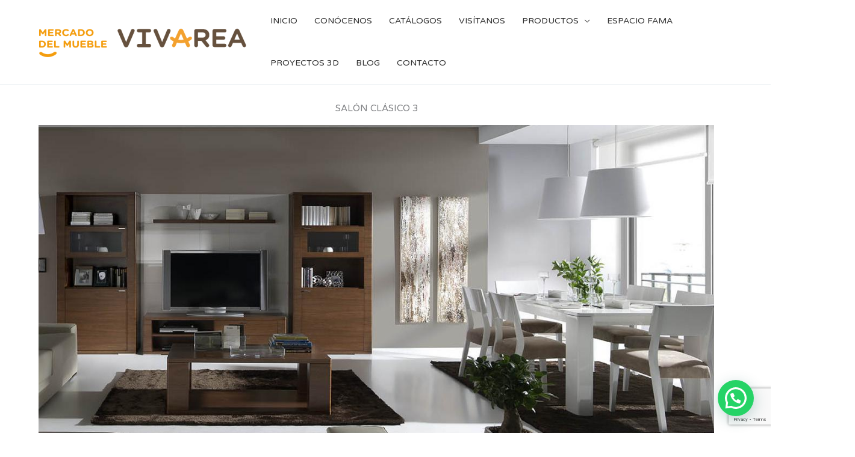

--- FILE ---
content_type: text/html; charset=utf-8
request_url: https://www.google.com/recaptcha/api2/anchor?ar=1&k=6Lf_BJ8pAAAAAH7FZBj6W4Wfrt9JfaQxhittlLfE&co=aHR0cHM6Ly93d3cubWVyY2Fkb2RlbG11ZWJsZS5lczo0NDM.&hl=en&v=N67nZn4AqZkNcbeMu4prBgzg&size=invisible&anchor-ms=20000&execute-ms=30000&cb=z50rwnf7wzja
body_size: 48756
content:
<!DOCTYPE HTML><html dir="ltr" lang="en"><head><meta http-equiv="Content-Type" content="text/html; charset=UTF-8">
<meta http-equiv="X-UA-Compatible" content="IE=edge">
<title>reCAPTCHA</title>
<style type="text/css">
/* cyrillic-ext */
@font-face {
  font-family: 'Roboto';
  font-style: normal;
  font-weight: 400;
  font-stretch: 100%;
  src: url(//fonts.gstatic.com/s/roboto/v48/KFO7CnqEu92Fr1ME7kSn66aGLdTylUAMa3GUBHMdazTgWw.woff2) format('woff2');
  unicode-range: U+0460-052F, U+1C80-1C8A, U+20B4, U+2DE0-2DFF, U+A640-A69F, U+FE2E-FE2F;
}
/* cyrillic */
@font-face {
  font-family: 'Roboto';
  font-style: normal;
  font-weight: 400;
  font-stretch: 100%;
  src: url(//fonts.gstatic.com/s/roboto/v48/KFO7CnqEu92Fr1ME7kSn66aGLdTylUAMa3iUBHMdazTgWw.woff2) format('woff2');
  unicode-range: U+0301, U+0400-045F, U+0490-0491, U+04B0-04B1, U+2116;
}
/* greek-ext */
@font-face {
  font-family: 'Roboto';
  font-style: normal;
  font-weight: 400;
  font-stretch: 100%;
  src: url(//fonts.gstatic.com/s/roboto/v48/KFO7CnqEu92Fr1ME7kSn66aGLdTylUAMa3CUBHMdazTgWw.woff2) format('woff2');
  unicode-range: U+1F00-1FFF;
}
/* greek */
@font-face {
  font-family: 'Roboto';
  font-style: normal;
  font-weight: 400;
  font-stretch: 100%;
  src: url(//fonts.gstatic.com/s/roboto/v48/KFO7CnqEu92Fr1ME7kSn66aGLdTylUAMa3-UBHMdazTgWw.woff2) format('woff2');
  unicode-range: U+0370-0377, U+037A-037F, U+0384-038A, U+038C, U+038E-03A1, U+03A3-03FF;
}
/* math */
@font-face {
  font-family: 'Roboto';
  font-style: normal;
  font-weight: 400;
  font-stretch: 100%;
  src: url(//fonts.gstatic.com/s/roboto/v48/KFO7CnqEu92Fr1ME7kSn66aGLdTylUAMawCUBHMdazTgWw.woff2) format('woff2');
  unicode-range: U+0302-0303, U+0305, U+0307-0308, U+0310, U+0312, U+0315, U+031A, U+0326-0327, U+032C, U+032F-0330, U+0332-0333, U+0338, U+033A, U+0346, U+034D, U+0391-03A1, U+03A3-03A9, U+03B1-03C9, U+03D1, U+03D5-03D6, U+03F0-03F1, U+03F4-03F5, U+2016-2017, U+2034-2038, U+203C, U+2040, U+2043, U+2047, U+2050, U+2057, U+205F, U+2070-2071, U+2074-208E, U+2090-209C, U+20D0-20DC, U+20E1, U+20E5-20EF, U+2100-2112, U+2114-2115, U+2117-2121, U+2123-214F, U+2190, U+2192, U+2194-21AE, U+21B0-21E5, U+21F1-21F2, U+21F4-2211, U+2213-2214, U+2216-22FF, U+2308-230B, U+2310, U+2319, U+231C-2321, U+2336-237A, U+237C, U+2395, U+239B-23B7, U+23D0, U+23DC-23E1, U+2474-2475, U+25AF, U+25B3, U+25B7, U+25BD, U+25C1, U+25CA, U+25CC, U+25FB, U+266D-266F, U+27C0-27FF, U+2900-2AFF, U+2B0E-2B11, U+2B30-2B4C, U+2BFE, U+3030, U+FF5B, U+FF5D, U+1D400-1D7FF, U+1EE00-1EEFF;
}
/* symbols */
@font-face {
  font-family: 'Roboto';
  font-style: normal;
  font-weight: 400;
  font-stretch: 100%;
  src: url(//fonts.gstatic.com/s/roboto/v48/KFO7CnqEu92Fr1ME7kSn66aGLdTylUAMaxKUBHMdazTgWw.woff2) format('woff2');
  unicode-range: U+0001-000C, U+000E-001F, U+007F-009F, U+20DD-20E0, U+20E2-20E4, U+2150-218F, U+2190, U+2192, U+2194-2199, U+21AF, U+21E6-21F0, U+21F3, U+2218-2219, U+2299, U+22C4-22C6, U+2300-243F, U+2440-244A, U+2460-24FF, U+25A0-27BF, U+2800-28FF, U+2921-2922, U+2981, U+29BF, U+29EB, U+2B00-2BFF, U+4DC0-4DFF, U+FFF9-FFFB, U+10140-1018E, U+10190-1019C, U+101A0, U+101D0-101FD, U+102E0-102FB, U+10E60-10E7E, U+1D2C0-1D2D3, U+1D2E0-1D37F, U+1F000-1F0FF, U+1F100-1F1AD, U+1F1E6-1F1FF, U+1F30D-1F30F, U+1F315, U+1F31C, U+1F31E, U+1F320-1F32C, U+1F336, U+1F378, U+1F37D, U+1F382, U+1F393-1F39F, U+1F3A7-1F3A8, U+1F3AC-1F3AF, U+1F3C2, U+1F3C4-1F3C6, U+1F3CA-1F3CE, U+1F3D4-1F3E0, U+1F3ED, U+1F3F1-1F3F3, U+1F3F5-1F3F7, U+1F408, U+1F415, U+1F41F, U+1F426, U+1F43F, U+1F441-1F442, U+1F444, U+1F446-1F449, U+1F44C-1F44E, U+1F453, U+1F46A, U+1F47D, U+1F4A3, U+1F4B0, U+1F4B3, U+1F4B9, U+1F4BB, U+1F4BF, U+1F4C8-1F4CB, U+1F4D6, U+1F4DA, U+1F4DF, U+1F4E3-1F4E6, U+1F4EA-1F4ED, U+1F4F7, U+1F4F9-1F4FB, U+1F4FD-1F4FE, U+1F503, U+1F507-1F50B, U+1F50D, U+1F512-1F513, U+1F53E-1F54A, U+1F54F-1F5FA, U+1F610, U+1F650-1F67F, U+1F687, U+1F68D, U+1F691, U+1F694, U+1F698, U+1F6AD, U+1F6B2, U+1F6B9-1F6BA, U+1F6BC, U+1F6C6-1F6CF, U+1F6D3-1F6D7, U+1F6E0-1F6EA, U+1F6F0-1F6F3, U+1F6F7-1F6FC, U+1F700-1F7FF, U+1F800-1F80B, U+1F810-1F847, U+1F850-1F859, U+1F860-1F887, U+1F890-1F8AD, U+1F8B0-1F8BB, U+1F8C0-1F8C1, U+1F900-1F90B, U+1F93B, U+1F946, U+1F984, U+1F996, U+1F9E9, U+1FA00-1FA6F, U+1FA70-1FA7C, U+1FA80-1FA89, U+1FA8F-1FAC6, U+1FACE-1FADC, U+1FADF-1FAE9, U+1FAF0-1FAF8, U+1FB00-1FBFF;
}
/* vietnamese */
@font-face {
  font-family: 'Roboto';
  font-style: normal;
  font-weight: 400;
  font-stretch: 100%;
  src: url(//fonts.gstatic.com/s/roboto/v48/KFO7CnqEu92Fr1ME7kSn66aGLdTylUAMa3OUBHMdazTgWw.woff2) format('woff2');
  unicode-range: U+0102-0103, U+0110-0111, U+0128-0129, U+0168-0169, U+01A0-01A1, U+01AF-01B0, U+0300-0301, U+0303-0304, U+0308-0309, U+0323, U+0329, U+1EA0-1EF9, U+20AB;
}
/* latin-ext */
@font-face {
  font-family: 'Roboto';
  font-style: normal;
  font-weight: 400;
  font-stretch: 100%;
  src: url(//fonts.gstatic.com/s/roboto/v48/KFO7CnqEu92Fr1ME7kSn66aGLdTylUAMa3KUBHMdazTgWw.woff2) format('woff2');
  unicode-range: U+0100-02BA, U+02BD-02C5, U+02C7-02CC, U+02CE-02D7, U+02DD-02FF, U+0304, U+0308, U+0329, U+1D00-1DBF, U+1E00-1E9F, U+1EF2-1EFF, U+2020, U+20A0-20AB, U+20AD-20C0, U+2113, U+2C60-2C7F, U+A720-A7FF;
}
/* latin */
@font-face {
  font-family: 'Roboto';
  font-style: normal;
  font-weight: 400;
  font-stretch: 100%;
  src: url(//fonts.gstatic.com/s/roboto/v48/KFO7CnqEu92Fr1ME7kSn66aGLdTylUAMa3yUBHMdazQ.woff2) format('woff2');
  unicode-range: U+0000-00FF, U+0131, U+0152-0153, U+02BB-02BC, U+02C6, U+02DA, U+02DC, U+0304, U+0308, U+0329, U+2000-206F, U+20AC, U+2122, U+2191, U+2193, U+2212, U+2215, U+FEFF, U+FFFD;
}
/* cyrillic-ext */
@font-face {
  font-family: 'Roboto';
  font-style: normal;
  font-weight: 500;
  font-stretch: 100%;
  src: url(//fonts.gstatic.com/s/roboto/v48/KFO7CnqEu92Fr1ME7kSn66aGLdTylUAMa3GUBHMdazTgWw.woff2) format('woff2');
  unicode-range: U+0460-052F, U+1C80-1C8A, U+20B4, U+2DE0-2DFF, U+A640-A69F, U+FE2E-FE2F;
}
/* cyrillic */
@font-face {
  font-family: 'Roboto';
  font-style: normal;
  font-weight: 500;
  font-stretch: 100%;
  src: url(//fonts.gstatic.com/s/roboto/v48/KFO7CnqEu92Fr1ME7kSn66aGLdTylUAMa3iUBHMdazTgWw.woff2) format('woff2');
  unicode-range: U+0301, U+0400-045F, U+0490-0491, U+04B0-04B1, U+2116;
}
/* greek-ext */
@font-face {
  font-family: 'Roboto';
  font-style: normal;
  font-weight: 500;
  font-stretch: 100%;
  src: url(//fonts.gstatic.com/s/roboto/v48/KFO7CnqEu92Fr1ME7kSn66aGLdTylUAMa3CUBHMdazTgWw.woff2) format('woff2');
  unicode-range: U+1F00-1FFF;
}
/* greek */
@font-face {
  font-family: 'Roboto';
  font-style: normal;
  font-weight: 500;
  font-stretch: 100%;
  src: url(//fonts.gstatic.com/s/roboto/v48/KFO7CnqEu92Fr1ME7kSn66aGLdTylUAMa3-UBHMdazTgWw.woff2) format('woff2');
  unicode-range: U+0370-0377, U+037A-037F, U+0384-038A, U+038C, U+038E-03A1, U+03A3-03FF;
}
/* math */
@font-face {
  font-family: 'Roboto';
  font-style: normal;
  font-weight: 500;
  font-stretch: 100%;
  src: url(//fonts.gstatic.com/s/roboto/v48/KFO7CnqEu92Fr1ME7kSn66aGLdTylUAMawCUBHMdazTgWw.woff2) format('woff2');
  unicode-range: U+0302-0303, U+0305, U+0307-0308, U+0310, U+0312, U+0315, U+031A, U+0326-0327, U+032C, U+032F-0330, U+0332-0333, U+0338, U+033A, U+0346, U+034D, U+0391-03A1, U+03A3-03A9, U+03B1-03C9, U+03D1, U+03D5-03D6, U+03F0-03F1, U+03F4-03F5, U+2016-2017, U+2034-2038, U+203C, U+2040, U+2043, U+2047, U+2050, U+2057, U+205F, U+2070-2071, U+2074-208E, U+2090-209C, U+20D0-20DC, U+20E1, U+20E5-20EF, U+2100-2112, U+2114-2115, U+2117-2121, U+2123-214F, U+2190, U+2192, U+2194-21AE, U+21B0-21E5, U+21F1-21F2, U+21F4-2211, U+2213-2214, U+2216-22FF, U+2308-230B, U+2310, U+2319, U+231C-2321, U+2336-237A, U+237C, U+2395, U+239B-23B7, U+23D0, U+23DC-23E1, U+2474-2475, U+25AF, U+25B3, U+25B7, U+25BD, U+25C1, U+25CA, U+25CC, U+25FB, U+266D-266F, U+27C0-27FF, U+2900-2AFF, U+2B0E-2B11, U+2B30-2B4C, U+2BFE, U+3030, U+FF5B, U+FF5D, U+1D400-1D7FF, U+1EE00-1EEFF;
}
/* symbols */
@font-face {
  font-family: 'Roboto';
  font-style: normal;
  font-weight: 500;
  font-stretch: 100%;
  src: url(//fonts.gstatic.com/s/roboto/v48/KFO7CnqEu92Fr1ME7kSn66aGLdTylUAMaxKUBHMdazTgWw.woff2) format('woff2');
  unicode-range: U+0001-000C, U+000E-001F, U+007F-009F, U+20DD-20E0, U+20E2-20E4, U+2150-218F, U+2190, U+2192, U+2194-2199, U+21AF, U+21E6-21F0, U+21F3, U+2218-2219, U+2299, U+22C4-22C6, U+2300-243F, U+2440-244A, U+2460-24FF, U+25A0-27BF, U+2800-28FF, U+2921-2922, U+2981, U+29BF, U+29EB, U+2B00-2BFF, U+4DC0-4DFF, U+FFF9-FFFB, U+10140-1018E, U+10190-1019C, U+101A0, U+101D0-101FD, U+102E0-102FB, U+10E60-10E7E, U+1D2C0-1D2D3, U+1D2E0-1D37F, U+1F000-1F0FF, U+1F100-1F1AD, U+1F1E6-1F1FF, U+1F30D-1F30F, U+1F315, U+1F31C, U+1F31E, U+1F320-1F32C, U+1F336, U+1F378, U+1F37D, U+1F382, U+1F393-1F39F, U+1F3A7-1F3A8, U+1F3AC-1F3AF, U+1F3C2, U+1F3C4-1F3C6, U+1F3CA-1F3CE, U+1F3D4-1F3E0, U+1F3ED, U+1F3F1-1F3F3, U+1F3F5-1F3F7, U+1F408, U+1F415, U+1F41F, U+1F426, U+1F43F, U+1F441-1F442, U+1F444, U+1F446-1F449, U+1F44C-1F44E, U+1F453, U+1F46A, U+1F47D, U+1F4A3, U+1F4B0, U+1F4B3, U+1F4B9, U+1F4BB, U+1F4BF, U+1F4C8-1F4CB, U+1F4D6, U+1F4DA, U+1F4DF, U+1F4E3-1F4E6, U+1F4EA-1F4ED, U+1F4F7, U+1F4F9-1F4FB, U+1F4FD-1F4FE, U+1F503, U+1F507-1F50B, U+1F50D, U+1F512-1F513, U+1F53E-1F54A, U+1F54F-1F5FA, U+1F610, U+1F650-1F67F, U+1F687, U+1F68D, U+1F691, U+1F694, U+1F698, U+1F6AD, U+1F6B2, U+1F6B9-1F6BA, U+1F6BC, U+1F6C6-1F6CF, U+1F6D3-1F6D7, U+1F6E0-1F6EA, U+1F6F0-1F6F3, U+1F6F7-1F6FC, U+1F700-1F7FF, U+1F800-1F80B, U+1F810-1F847, U+1F850-1F859, U+1F860-1F887, U+1F890-1F8AD, U+1F8B0-1F8BB, U+1F8C0-1F8C1, U+1F900-1F90B, U+1F93B, U+1F946, U+1F984, U+1F996, U+1F9E9, U+1FA00-1FA6F, U+1FA70-1FA7C, U+1FA80-1FA89, U+1FA8F-1FAC6, U+1FACE-1FADC, U+1FADF-1FAE9, U+1FAF0-1FAF8, U+1FB00-1FBFF;
}
/* vietnamese */
@font-face {
  font-family: 'Roboto';
  font-style: normal;
  font-weight: 500;
  font-stretch: 100%;
  src: url(//fonts.gstatic.com/s/roboto/v48/KFO7CnqEu92Fr1ME7kSn66aGLdTylUAMa3OUBHMdazTgWw.woff2) format('woff2');
  unicode-range: U+0102-0103, U+0110-0111, U+0128-0129, U+0168-0169, U+01A0-01A1, U+01AF-01B0, U+0300-0301, U+0303-0304, U+0308-0309, U+0323, U+0329, U+1EA0-1EF9, U+20AB;
}
/* latin-ext */
@font-face {
  font-family: 'Roboto';
  font-style: normal;
  font-weight: 500;
  font-stretch: 100%;
  src: url(//fonts.gstatic.com/s/roboto/v48/KFO7CnqEu92Fr1ME7kSn66aGLdTylUAMa3KUBHMdazTgWw.woff2) format('woff2');
  unicode-range: U+0100-02BA, U+02BD-02C5, U+02C7-02CC, U+02CE-02D7, U+02DD-02FF, U+0304, U+0308, U+0329, U+1D00-1DBF, U+1E00-1E9F, U+1EF2-1EFF, U+2020, U+20A0-20AB, U+20AD-20C0, U+2113, U+2C60-2C7F, U+A720-A7FF;
}
/* latin */
@font-face {
  font-family: 'Roboto';
  font-style: normal;
  font-weight: 500;
  font-stretch: 100%;
  src: url(//fonts.gstatic.com/s/roboto/v48/KFO7CnqEu92Fr1ME7kSn66aGLdTylUAMa3yUBHMdazQ.woff2) format('woff2');
  unicode-range: U+0000-00FF, U+0131, U+0152-0153, U+02BB-02BC, U+02C6, U+02DA, U+02DC, U+0304, U+0308, U+0329, U+2000-206F, U+20AC, U+2122, U+2191, U+2193, U+2212, U+2215, U+FEFF, U+FFFD;
}
/* cyrillic-ext */
@font-face {
  font-family: 'Roboto';
  font-style: normal;
  font-weight: 900;
  font-stretch: 100%;
  src: url(//fonts.gstatic.com/s/roboto/v48/KFO7CnqEu92Fr1ME7kSn66aGLdTylUAMa3GUBHMdazTgWw.woff2) format('woff2');
  unicode-range: U+0460-052F, U+1C80-1C8A, U+20B4, U+2DE0-2DFF, U+A640-A69F, U+FE2E-FE2F;
}
/* cyrillic */
@font-face {
  font-family: 'Roboto';
  font-style: normal;
  font-weight: 900;
  font-stretch: 100%;
  src: url(//fonts.gstatic.com/s/roboto/v48/KFO7CnqEu92Fr1ME7kSn66aGLdTylUAMa3iUBHMdazTgWw.woff2) format('woff2');
  unicode-range: U+0301, U+0400-045F, U+0490-0491, U+04B0-04B1, U+2116;
}
/* greek-ext */
@font-face {
  font-family: 'Roboto';
  font-style: normal;
  font-weight: 900;
  font-stretch: 100%;
  src: url(//fonts.gstatic.com/s/roboto/v48/KFO7CnqEu92Fr1ME7kSn66aGLdTylUAMa3CUBHMdazTgWw.woff2) format('woff2');
  unicode-range: U+1F00-1FFF;
}
/* greek */
@font-face {
  font-family: 'Roboto';
  font-style: normal;
  font-weight: 900;
  font-stretch: 100%;
  src: url(//fonts.gstatic.com/s/roboto/v48/KFO7CnqEu92Fr1ME7kSn66aGLdTylUAMa3-UBHMdazTgWw.woff2) format('woff2');
  unicode-range: U+0370-0377, U+037A-037F, U+0384-038A, U+038C, U+038E-03A1, U+03A3-03FF;
}
/* math */
@font-face {
  font-family: 'Roboto';
  font-style: normal;
  font-weight: 900;
  font-stretch: 100%;
  src: url(//fonts.gstatic.com/s/roboto/v48/KFO7CnqEu92Fr1ME7kSn66aGLdTylUAMawCUBHMdazTgWw.woff2) format('woff2');
  unicode-range: U+0302-0303, U+0305, U+0307-0308, U+0310, U+0312, U+0315, U+031A, U+0326-0327, U+032C, U+032F-0330, U+0332-0333, U+0338, U+033A, U+0346, U+034D, U+0391-03A1, U+03A3-03A9, U+03B1-03C9, U+03D1, U+03D5-03D6, U+03F0-03F1, U+03F4-03F5, U+2016-2017, U+2034-2038, U+203C, U+2040, U+2043, U+2047, U+2050, U+2057, U+205F, U+2070-2071, U+2074-208E, U+2090-209C, U+20D0-20DC, U+20E1, U+20E5-20EF, U+2100-2112, U+2114-2115, U+2117-2121, U+2123-214F, U+2190, U+2192, U+2194-21AE, U+21B0-21E5, U+21F1-21F2, U+21F4-2211, U+2213-2214, U+2216-22FF, U+2308-230B, U+2310, U+2319, U+231C-2321, U+2336-237A, U+237C, U+2395, U+239B-23B7, U+23D0, U+23DC-23E1, U+2474-2475, U+25AF, U+25B3, U+25B7, U+25BD, U+25C1, U+25CA, U+25CC, U+25FB, U+266D-266F, U+27C0-27FF, U+2900-2AFF, U+2B0E-2B11, U+2B30-2B4C, U+2BFE, U+3030, U+FF5B, U+FF5D, U+1D400-1D7FF, U+1EE00-1EEFF;
}
/* symbols */
@font-face {
  font-family: 'Roboto';
  font-style: normal;
  font-weight: 900;
  font-stretch: 100%;
  src: url(//fonts.gstatic.com/s/roboto/v48/KFO7CnqEu92Fr1ME7kSn66aGLdTylUAMaxKUBHMdazTgWw.woff2) format('woff2');
  unicode-range: U+0001-000C, U+000E-001F, U+007F-009F, U+20DD-20E0, U+20E2-20E4, U+2150-218F, U+2190, U+2192, U+2194-2199, U+21AF, U+21E6-21F0, U+21F3, U+2218-2219, U+2299, U+22C4-22C6, U+2300-243F, U+2440-244A, U+2460-24FF, U+25A0-27BF, U+2800-28FF, U+2921-2922, U+2981, U+29BF, U+29EB, U+2B00-2BFF, U+4DC0-4DFF, U+FFF9-FFFB, U+10140-1018E, U+10190-1019C, U+101A0, U+101D0-101FD, U+102E0-102FB, U+10E60-10E7E, U+1D2C0-1D2D3, U+1D2E0-1D37F, U+1F000-1F0FF, U+1F100-1F1AD, U+1F1E6-1F1FF, U+1F30D-1F30F, U+1F315, U+1F31C, U+1F31E, U+1F320-1F32C, U+1F336, U+1F378, U+1F37D, U+1F382, U+1F393-1F39F, U+1F3A7-1F3A8, U+1F3AC-1F3AF, U+1F3C2, U+1F3C4-1F3C6, U+1F3CA-1F3CE, U+1F3D4-1F3E0, U+1F3ED, U+1F3F1-1F3F3, U+1F3F5-1F3F7, U+1F408, U+1F415, U+1F41F, U+1F426, U+1F43F, U+1F441-1F442, U+1F444, U+1F446-1F449, U+1F44C-1F44E, U+1F453, U+1F46A, U+1F47D, U+1F4A3, U+1F4B0, U+1F4B3, U+1F4B9, U+1F4BB, U+1F4BF, U+1F4C8-1F4CB, U+1F4D6, U+1F4DA, U+1F4DF, U+1F4E3-1F4E6, U+1F4EA-1F4ED, U+1F4F7, U+1F4F9-1F4FB, U+1F4FD-1F4FE, U+1F503, U+1F507-1F50B, U+1F50D, U+1F512-1F513, U+1F53E-1F54A, U+1F54F-1F5FA, U+1F610, U+1F650-1F67F, U+1F687, U+1F68D, U+1F691, U+1F694, U+1F698, U+1F6AD, U+1F6B2, U+1F6B9-1F6BA, U+1F6BC, U+1F6C6-1F6CF, U+1F6D3-1F6D7, U+1F6E0-1F6EA, U+1F6F0-1F6F3, U+1F6F7-1F6FC, U+1F700-1F7FF, U+1F800-1F80B, U+1F810-1F847, U+1F850-1F859, U+1F860-1F887, U+1F890-1F8AD, U+1F8B0-1F8BB, U+1F8C0-1F8C1, U+1F900-1F90B, U+1F93B, U+1F946, U+1F984, U+1F996, U+1F9E9, U+1FA00-1FA6F, U+1FA70-1FA7C, U+1FA80-1FA89, U+1FA8F-1FAC6, U+1FACE-1FADC, U+1FADF-1FAE9, U+1FAF0-1FAF8, U+1FB00-1FBFF;
}
/* vietnamese */
@font-face {
  font-family: 'Roboto';
  font-style: normal;
  font-weight: 900;
  font-stretch: 100%;
  src: url(//fonts.gstatic.com/s/roboto/v48/KFO7CnqEu92Fr1ME7kSn66aGLdTylUAMa3OUBHMdazTgWw.woff2) format('woff2');
  unicode-range: U+0102-0103, U+0110-0111, U+0128-0129, U+0168-0169, U+01A0-01A1, U+01AF-01B0, U+0300-0301, U+0303-0304, U+0308-0309, U+0323, U+0329, U+1EA0-1EF9, U+20AB;
}
/* latin-ext */
@font-face {
  font-family: 'Roboto';
  font-style: normal;
  font-weight: 900;
  font-stretch: 100%;
  src: url(//fonts.gstatic.com/s/roboto/v48/KFO7CnqEu92Fr1ME7kSn66aGLdTylUAMa3KUBHMdazTgWw.woff2) format('woff2');
  unicode-range: U+0100-02BA, U+02BD-02C5, U+02C7-02CC, U+02CE-02D7, U+02DD-02FF, U+0304, U+0308, U+0329, U+1D00-1DBF, U+1E00-1E9F, U+1EF2-1EFF, U+2020, U+20A0-20AB, U+20AD-20C0, U+2113, U+2C60-2C7F, U+A720-A7FF;
}
/* latin */
@font-face {
  font-family: 'Roboto';
  font-style: normal;
  font-weight: 900;
  font-stretch: 100%;
  src: url(//fonts.gstatic.com/s/roboto/v48/KFO7CnqEu92Fr1ME7kSn66aGLdTylUAMa3yUBHMdazQ.woff2) format('woff2');
  unicode-range: U+0000-00FF, U+0131, U+0152-0153, U+02BB-02BC, U+02C6, U+02DA, U+02DC, U+0304, U+0308, U+0329, U+2000-206F, U+20AC, U+2122, U+2191, U+2193, U+2212, U+2215, U+FEFF, U+FFFD;
}

</style>
<link rel="stylesheet" type="text/css" href="https://www.gstatic.com/recaptcha/releases/N67nZn4AqZkNcbeMu4prBgzg/styles__ltr.css">
<script nonce="YwRUgPaL9uDUUMrSkBQfyw" type="text/javascript">window['__recaptcha_api'] = 'https://www.google.com/recaptcha/api2/';</script>
<script type="text/javascript" src="https://www.gstatic.com/recaptcha/releases/N67nZn4AqZkNcbeMu4prBgzg/recaptcha__en.js" nonce="YwRUgPaL9uDUUMrSkBQfyw">
      
    </script></head>
<body><div id="rc-anchor-alert" class="rc-anchor-alert"></div>
<input type="hidden" id="recaptcha-token" value="[base64]">
<script type="text/javascript" nonce="YwRUgPaL9uDUUMrSkBQfyw">
      recaptcha.anchor.Main.init("[\x22ainput\x22,[\x22bgdata\x22,\x22\x22,\[base64]/[base64]/[base64]/ZyhXLGgpOnEoW04sMjEsbF0sVywwKSxoKSxmYWxzZSxmYWxzZSl9Y2F0Y2goayl7RygzNTgsVyk/[base64]/[base64]/[base64]/[base64]/[base64]/[base64]/[base64]/bmV3IEJbT10oRFswXSk6dz09Mj9uZXcgQltPXShEWzBdLERbMV0pOnc9PTM/bmV3IEJbT10oRFswXSxEWzFdLERbMl0pOnc9PTQ/[base64]/[base64]/[base64]/[base64]/[base64]\\u003d\x22,\[base64]\x22,\x22w5jCjsKVwp7DqMOGwqTDvsKUwoUVw4RbY8KJw7HCkw0VVlQMw5EwSsKYwoDCgsK/w55vwrPCkMOOccOAwoDCh8OAR0XDlMKYwqs2w7oow4Zpam4YwotXI38jHMKhZVTDlEQvI34Vw5jDvcOBbcOrZ8OGw70Iw6tMw7LCt8KfwrPCqcKAEA7DrFrDkztSdyHCgsO5wrsxWC1aw63ChEdRwpXCp8KxIMOlwoILwoNMwpZOwptvwpvDgkfCh3nDkR/[base64]/CgjXCs8OCw73CqMOiwrELwoc+KwhRcFp0w4rDmU/DshbCkyrCscK3Ii5TXEpnwrw7wrVaXsKSw4ZwW1DCkcKxw7HClsKCYcOTQ8Kaw6HCrcKAwoXDgw3Cg8OPw57DqsKgG2YQwpDCtsO9wprDtjRow4zDjcKFw5DCviMQw606GMK3XxrCiMKnw5EeVcO7LXzDom90FHhpaMK5w5pcIyvDiXbCkwJEIF1pSyrDiMOmwrjCoX/CuTcyZSRVwrwsLEgtwqPCvsK1wrlIw5Jvw6rDmsKZwrs4w4sWworDkxvCiy7CnsKIwpXDpCHCnlzDnsOFwpMWwoFZwpFRJsOUwp3DpBUUVcKmw54AfcOGOMO1YsKYchF/OsKDFMONTHk6Rkpjw5xkw47DnGg3T8KPG0wuwqxuNlHCtQfDpsOKwpwywrDCgcKGwp/Ds3PDjFo1wpYTf8O9w451w6fDlMOMF8KVw7XCgSwaw78qHsKSw6EaTGAdw4zDnsKZDMOPw7AETirCs8O6ZsKQw5bCvMOrw75/[base64]/CmEl8CHZQclXCgyXDn8O6wr4rwqPCiMOQT8K3w6Y0w57DrXbClijDphNffVhnA8OUGU1+woHCmWlCacOiw7x6bGjDlkdjw6Aow6RRPSrDlTcHw53DiMOAw4FVDsOSw6kUXhbDowgABnBSwpzCnMKOUCI8w7fDjsKewrDCicOdO8Ktw4vDkcO2w6N/wr3CucKuw6w6wqzCnsODw5jChz9pw6HClifCmsKwDm3CmDnDry7CowRALsKdGknDihFYw4o2w7dLwr3DnlINwq51woPDv8Knw5luwpLDrcKSPhBWBsO4a8OeLsK4wq3CqWLCjzbCswo7wozCgU/DtWYVYsKlw5zDo8KUwrnDhcOfw6rCg8O/RsK5w7rDlVjDpB/DscOWZ8OpL8KgPyVTw5TDoUXDi8OSMMONYsKvDTd1fMORHsOFXiLDuz9wXcKYw7vDq8OCwq/[base64]/DssKHOMK3NMOuUkTCtWYkRls7FMOxwq0wwrbDghUXQnpvEsORwoIaW0FuFzNEw7FpwpRpAkBfSMKGw61Iwr8cHnpEJF5eIDjDo8ORO102w6zDs8KVK8OdA1bCnRnDswcSTyDDvcKBXsK2ccOQwrvCjEvDrRg4w7/DhiXCm8OkwrVnUcKDw4kRwr8/w67Cs8Otw7XDl8OYMsOkMglSEsKOJWNfZsK/w57DogvClMKRwpHCrcOPLhDCrwgocsOKHQXCscOPEMOFZH3CksOVd8OzL8K/wpfDoy0Sw5oYwrvDmsOUwoNbXijDpMO3w4oQHT5mw7lAN8OWECHDncOFYH5Pw43ChFI6CcOvUUHDqMO7w6fCvSrCtmfCjsOzw5LCsWIxZ8KOBVjCqGLDtsK6w7VdwpPDnsO0wp0lNEHDrggUwoQAPMOARlxZaMKdwrx6TcOVwr/DlMOzHXXClMKaw6zCmjXDmsKcw7rDucK4wq8lwpxEZn5Kw7LClANtYsKew4jCs8KJa8ONw7jDpMKwwoFgXnJONMKdFsKzwq89e8OtEMOHLMO2w6fDiXDCrVrDnMK4wonCs8K7wqVRQsO4wqLDgnE6Lg/DnTgGw7MfwpsGwq3CqGjCncOyw6/DhUl0worCqcOTIwnCqMOhw7lywo/CgDlcw5Rvwr8hw7pDw4DDqMOOfMOQwr0qwpNRM8KkIcOzchPCq1PDrMOJI8KIXsK/wrVTw5tSOcOOw5Ecwr55w7keBMKUw5HCucOnWU1cw4IQwrnDm8OzPcObw6TCgMKhwplawo/DtsK4w7DDgcOZCwQ4wohrw7oiFR5kw4x7P8ONEMOgwqhcwqtowp3CsMK+wqEBDMK+wrjCvsKZHX7DqsK/aAFPw5JjKlzCj8OWNMO/w6jDmcKjw7jDtAADw4XCm8KBwpMXw6rCjzTChMKCwrrChcKdwrU6RjnCokBLc8OIcsKbWsKsZ8OYbsO7w6JAJk/DlsKGcsOgcABFLcOMw4I7w6PCjcKwwph6w7nDoMOrwqDDhkEvVR5OFxdhPG3DkcOXw7/DrsOrSDQHUzfCrsOFL0RTwr1MAFsbw7EJCGp1FsKsw4nClycOWMOpOcObXMK0w7JLw6PDvzNEw5/DpMOaScKLF8KVOcOmwo4qbSTCu0XDncKgfMO3BQLDh2UzNj9Vw48pwrvCicO9w41Fd8OowrNVw5PCkiRxwqnDg3fDscO9Cl5gw7xUUmUSw4PDkG7Dl8KmesKJXjcBQsO9woXCmCzCncKMfMKLworDpw/[base64]/DjsONZsKRw73Dn8OKTMKgDcKlZsOYNzXDqzvDmztHw57CiDEcLEfCocKMBsKyw5F5wp5PdMOHwoPDm8KnNgvDuHQmw7PDgh/DpHcWwq1Uw7bCnWowTitlw6zDiVYXw4DCgMKqw4MKwoAVw5PCrsOsbioaLQjDmXlBWcOFecOFbFPCi8OkTEh+w7jDnsOSw7zCg3jDlcOYfl8cw5BawpzCrGjCqMO9w5rChcKEwrnDo8KFwqptd8KxCXlgwroUUH50w480wq/[base64]/BzLCklo6GcKnGMKUPsOpw6DChsKCHWxFw4bCkcOJw4shYRR7cETCpxZbw7bCpsK7fWPDk3BCGQzCp3fDgcKEOQ1hOXPDoEFuw5FawoXCisOzwq7DuWPCvMKLDsO5w7HCjho8w63Cs3TDvlYFU0/[base64]/[base64]/Ck3zCgBpgwpPDnkzCi8OdwoXChjZYF8KaVsKsw6h6SsK8w6YTX8KXwo3ClAd5Yg0hAgvDlzN8wqwwdFJBSiRnw4gjwo/CtBk0ecKdcRjDrgvCqnPDkcKrfsK5w65/WiU9wrgzeU8jDMOeBWgnwrDCsC9FwpRGR8ONHwIqA8Ovw7jDlcOcwrzDpsOTdMOwwqsHTcK3w7rDlMOIwp7Ds2kOUxrDgUsHwrHClkXDgzMxw5wMMMOnwqPDtsOgw47CrcO0MmfDjAwMw6DDlcODLMO3w7k/w5/DrW7DgSnDrE3CrGAYVsOOTFjDnjVswonDs3Yvw61SwoFpbE7DksO2UcK4dcKdC8O1TMKPRMOkchZrN8KGUMOOT3xNw7bCjFfCiXnCnQ7Ci0zDrEJmw6MxEcOST0wawpHDuC5YC1/CtG8xwqrDkkbDjcK2w4LDv0YNw4DCuiIKwqXCi8K+wprDpsKEH0fCusKIGhILwp0qwoVNwobDhRrCkCrDhn5qWsKDw48DX8KmwoQKWXTDqMOCKARSJsKow7TDuB/CliIWFl9aw5XCnsO6SsOsw65qwoV7wrIlw7k/[base64]/wphAXhFpBGHDpcODHU/[base64]/[base64]/Dm8OocMKdwqxAbBbCmcOmS8KOZ8O0XsOZworCtQzCusK7w4fCrVVkHQkmw7tLbVLCtsK4CSpAM0Rrw5tzw5vCl8ONDDLCrsO6CFfDt8OYw5bCpXrCqcK0NcKoccKtwrBQwosuw5fCqiXCuCrCpMKJw7xtWERfBsKgworDsEPDu8KHIi/CplBtwoDCkMOLw5UVw7/CiMKQwoTDrzLCi1FhSTzClxsfUsKCWsOBwqAebcKtFcO0RgR4w7jCkMO2PRrCtcK+w6MSb3/[base64]/CkMKHwovDuRYSHlzCqsKUW8KGwq5vwozDr8OwAW/CjT3CohHCjcOvw6DDp180DcOkH8KzGMK9wp4JwoTCqxzCvsOtw4U6WMKkY8K6MMKVUMKswrlEw71Qw6J9WcO4w77DgMKLw5cNw7bDt8OlwrpIwoMhw6AhwojDqwAVwoRNw7fDjsK8wprCvm7DtUvCugjDuB/DtsKXwrHDlsKKw4plHzIdB2Ezbk7DnlvDpcO8w6fCqMK3Y8KJwqkxaTrCjBY/[base64]/w7HDgSrCmMOtbx3CiMKHwo/DrmPDpQvDuw4Jw4JTK8O7d8ODwqfCuhnCpcKtw5FqQMK0wpDCnMK+a2wRwqrDlV/CtsKFw6JVwqkBI8K1IMK4HMO/ejpfwqR6DMK+wo3CqHLCgjRFwrHCgMKnP8OYw7EKZsOsYzwKw6RWw5o3P8KYIcKLVsO+dVYjwq/[base64]/Ds8KHY8O9SsKLQcKUw4vDkUDCosKFwpfCssKpP0tuw7XChcKRwo7DlkQ9XcKww6/Cpx9pwqLDvMKmw4LDp8OxworCqsOCDcKZwpTCjGfDiD/DnAEow4hSwo3CvnkhwoHDuMKKw63DskgTHTVJPcO0T8K8QMOoUsK2d1ZVw45EwoEkw5pFD1LCkTglOcKpCcKaw4oswoXDncKCR07CsWgiw71Aw4XDhVVjw555wpcWb0/Dln0iLlZTwovDg8OJBMOwOnHDp8O2woRFw7nDgsOgCcKbwqtkw5pPPUo0wrNTUHDCjSrCpAPDpHDDjBXDmUxCw5jCqiLDkMOxw5fCuQDCg8O5bhpZwrx1w4EKwrnDqMOMVQBhwp85woJ/bMK4AsOve8OLe2AvesK0K2XDv8O9AMKZSD0CwrTDmsObwpjDmMOmIj4gw4sTLQLDsUfDt8OOEsK0wqDDuBDDn8OOw4h7w78QwoFxwrpQw57Cjwpkw4VOaTglwp/DqcKmw43ClsKfwpDDgcKqw5kZb0oJY8Kqw7cfQFlUL2dAM0bCi8KOwoc0V8Kuw69tesKpfEvCjy7DiMKlwqLCpHkJw6fDohBtHMKLw7HDtFkLN8OqVkrCpcK/w53DrMK/NcOpXcOnwrXCi17DiD5mFB3Dr8K+FcKAworCp1DDq8KTw6sWw4bCgxHCqQvCtMKsLcKAwpRrccOmw5/CkcKLw5B6w7XDl2TDrF1cdCRuDCI7PsKXbmLDlBPDq8ONwqLDicO2w6Qqw57Crw1zw75fwrjDgcOBSxY9OsK4esOCScOlwr/[base64]/[base64]/w4A0EWTCh2gdwoXDrWM+FD7DpMOIw6XChRRPfMKnw5AZw4fCk8Ktwo/Dv8OUJMKPwqU+BsO0VsKhTMOPYFZ3wq3DhsO7HsKPJClvL8KtKRXDmcK8w7ZlBmTDvUvCrmvCocOhw63CqhzDuBHDsMORwql6wq9vwr87w6/CisKjwoHDpgxLw5UAeF3Di8O2wqVvXW8iZUthVkPDg8KSFwxGGhhoTsOaPMO8NsKoMz/CgMOlEyDCmMKKA8K/[base64]/[base64]/wqnCvsOiYHF8Y0jDn2LCqi8TOBdZwoNnwrYUTcOdw4LDkMOwZEUfw5h0XBzDisOcwqEZw7xhwpTCui3DsMKSDEPCmWZQCMK/fR7Cnnc4asKsw4xlPmd9BsOxw6QSJ8KCPMK8QHtEUGnCosO7eMOIYkzCnsOLHinCiAXCvCsdw5jDnGFSR8Onwp7CvWEBASg9w7nDtcOvUwsrC8OxHsK0wp/CsnTDpsOVKsOKw4kHw6jCp8KDw5TDrFTDmn7DosOMw5jCkE/[base64]/[base64]/[base64]/DoV1YLcOJXMKvWz1Pw69DSsKxR8Kxw5TDjsKQwrd5NWDCssOAworCujvDmC/Dj8OWHsKUwqLDql/[base64]/DsMKoRDXCkcKQYRI0b8KHXMOya8KXw7pyK8KOwrM3AQzDucKTwqfChm9TwpLDuy7Dn1/DvTUVLnZGwoTCjXrCp8KsZsO8wrgjDMKBM8ORw4LCnUhmUVsyBsKNw7gFwqZ7w65bw5rDuSzCsMOpw6IOwonCmmAww44aVsOuAl/[base64]/w553NWrCn2wswrvDmcKkwo7DtxfCrsOndm/CiA7CqlZoDwU/w7AQG8OiNsKsw5LDmwzDlHLDk18jf3YCwr0jA8KmwqFmw7c/WAlDMMOLKnPClcO0cGMuwrDDmFnCnkzDpjLCgxpiRWwLw7BKw7vDjUjCpWTDh8KxwrwewrDCkkMpDl9jwqnCmFA5JANsHhnCksOqw5MMwoI4w4cXK8KWDMK4woQtwoE1X13DnsO3wrRvwq7Cn3cdwrktcsKQw73Dm8KtRcKbMB/[base64]/DlA5bSHRzw5V+GsKMw4JrPnrCpx/CvMK2w4HDmcK9woTCusOiBibCssK0w6LDj3nDpMOdW1TCtcOGw7bDhlbCsE0Ew4hBwpHDnMOxQHpac1LCuMOnwpbClsKaaMO8bMOZJMKAe8KGHsKbWR7CmxZWJMKzwrvDg8KMwoLCiGICA8K3wrHDucOAalEPwrfDhcKBHl/CgHcYDQHCgT4EVcOEYDXDiQ01DnLCgsKHBgLCtlkjwrp+GsO9UcK0w7/DmcOuwqpbwrDCsT7Cm8Kxwr/CtGQnw5zCssKCwoobwrcmOMOuwpBcMsOJZTwUw5bCk8OGw4RZwqM2w4DCmMKwHMO4BMOAR8KUGMK/woQ6DiXCkl/DrMOiwqYWesOYZ8KZLRfCusKtwpAIworCvR3DvGXCqcKVw7l/w5UlXcK6wqHDlsOiIcKpWsO5wrfCjH0Bw51QVB9NwpcMwoAOw6kSSCQswprCtQIpVcKUwq94w6LDmSXCsBFpdE7DpETCi8OOwrlywovCvRnDsMO6w7vDlcOTQXl5wqDCtMO5fMOHw4bDux7ChHHCp8OCw77DmsKoGz/DhlrCnVTDpMKiLcORZGFVdV03w5fCogtHw6/DssORQ8OWw4rDqBVlw6hNdcKAwqgDHAt/[base64]/fTfChBjCslrDtAfCqAYvw4gEw73CjX/Dpyphb8O4Xzw7wqfCjMKXLHTCtinCoMOOw5AYwqdVw54AQizDhSPDk8Kzwqgnw4N7cHQiw4YTOsO9EsOOYMOrwqZxw5nDgXAWw73DucKUa1rCnsKTw7xlwoDCkcKkCsOTbkLCoCfDrwLCvGDDqT/Dv2tTwplJwpvDnsOcw6Ylwo4UPsOeOSpdw7fCpMOrw7/[base64]/wrE+w6FOTMOUw504FhNhwq4AJwtGEMOlw5PCscOnVsORwpDDjDvDngPCtSvChiFIVcKFw5g9wpURw7pbwqVBwr3CtQXDjVlUJjpXahDDksOWBcOuP1/[base64]/[base64]/Ch8OpUyXClcKaRsOAwoA0w4TDtCAbw7NHdVMawpPCuXnDqsOPAcO7w4DDt8OJwr/CgAfDm8K4eMOYwr4rwo3Dt8KJwofDhcKLfsKqbGdwR8KKKCbDmC/Dk8KlY8OAw67CicK/fwlowrHDssOUw7cLw7HDvUTCiMO1w7fCrcOow5LDrcKtw5twJjRMDQHDsmcVw6o0wpZiCVh+CXbDn8Kfw77CkWbCvMOYKA3DnzbDp8KiIcKmHmLCg8OlFMKOwq50E0BhOMKbwqpuw5/CiiAywoLCiMK9O8K1woscw580LMOXFSrCsMK/LcK9BS9jwrLDt8OzDsO8w556woIvb0Vvw7DDo3QdPMK3ecKnMEpnw4YLw5nDisO7AMOdwpxyF8OjdcKnUzgkwpjCjMKoW8KcPMKZCcO0V8OaPcKQPDJcCMOewrodw7HDncKYw6VCOzLCtcOYw6PCjytyMBspw4zCt3wrwrvDl2fDs8Oowo0DfQnClcKBPFDCosKJAn/[base64]/[base64]/CryY3HHrDoRlHwo0dw4DDnk0MAGXCm1kCBMKFb21ww79/PC9swpXCk8KoCGlHwrlKwqtnw4gLO8OHe8OYw6rCgsKowpLCgcO8w6dVwq/CpB5SwoXDrSTCpcKrCAnCkCzDvcKWHMKoHnICwo43w6JpC1XCiixgwo4/w6dXICgRdMOhXsORdMKhTMO2w6pYwovDjsK/[base64]/CnsKnw7Fww5hKw7PClcK9R8K8woXDrBI6w4oKwpwhw6DCqMKcwo41w4JGVcO5NhPCo2/DksOEwqYIw6Ydwr5kw5ACWT53NcKvFsKlwpMoGmDDk3LDqsOxbiBpIsK3RlMjw6lyw6PDrcK0wpLCo8K2G8OSUcO2fFjDv8KEEcK1w5rChcOUJsOfwpvCmQXDnEvDpV3DsR4keMKpHcONJDvDl8OcfXknw6/[base64]/Cr8KhI3XDpw4oFHRCcX3CsHxjeTIZYQAWXcKoPVzDq8OHd8K+wrnDscO4eWkKTCPCgsOkJsKlwrHDimbDvk/DlcKVworCgQ9+HcK/wpvCjCLClkvDoMKpwpTDqsOgYXFZFVzDl1E3XjEDLcOPw7TCm1pPLWJnTwfCjcKQVMOkasOyGMKeDcOVwqtoMgPDqMOkI1jCpsOLw4UELsKBw6tcwqzDnHFAw6/DoVcwQ8OeaMOWIcO6AEbDrl3DuXtOwqnCtgvDjUQSHgXDicK0DcKfUBPDjDpiEcKDwrlUAD/CrxR1w5xgw7DCo8OMw45yGF/DhgbCnSZSw7TDqTM6wp3DuF9wwonCqkRlw4PCvg4twpcjwoUvwqYTw6pXw6JlL8KlwpDDpmHCvcOwLcKQPsOEwrrCkEpjRxEFYcKxw7LCn8OuIsKAwp1Ywr4Adl5Awr/DgAMCw6fDjh1Kw4/[base64]/NMOecDhuwpFZFylqw7vClB3DlMOdw5B/KMOVH8OlC8OiwrsbDsOZwqzDrcOvV8K4w4HCpsOgPWbDisKow6gfKj/CuhDCvx8FT8OGUnMVw5XCu37Ct8OMFy/Cp0t3wotgwo7CosKDwrHDpsK6UwzCoUrCncKiw5/CsMOXXMO7w4gXwovCosKNCmZ1SHgyWcKMwqfCqTXDmHzCjTcuwqcqwqjCmcOgWsK+LjTDn3o+YMOhwpXCi0IsaGw/wqnDjgl1w79pVn/DlB7Cg3MrcsKew5PDr8Orw6crKAfDsMKfw4TCisK8P8OKScK8esKjw4LCk1HDhCLCssOmGsKxbxvCuQM1HsOsw7FkLsOTwqsuFsOgw6F4wqV6PMOdwq/DucKDdzkAw7nDicO/WwbDnlfCjMOSASfDpi1RP1RMw6TDl3PDoj3DqxtTQXfDg23Cnl5oYzRpw4jCs8ODJGLDgk5ZOjlAUcOowo/Dg1pnw50CwqUJw5V4wrrCv8KkbjTCisK0wr0PwrDDj2cLw7tvOlMzTUjDuEvCglx+w4MiXMOpLBUtwqHCk8OowojDhAMBAsOFw5NzU1MFwo3ClsKUwqfDrsOuw4jDlsO/w7LDncK1bG1jwpnCkDA/CAXDvcOSLsOvw53DmcOQw45kw67CpMKcwpPChMKRAFvDhwd+w4rCj1rCh0HDvsOYwq8XUcKpXMOAIVLClFQ0w6XCrMK/[base64]/Ds3HDnMOAw63DjE/CvQPCtsKhDlZZwoBcSmbCgMOLw4bDtHvDg0LCvsOBYwgSwrMMwoEqWgoTaXMBcyN/EMK1FcOfM8KgwpbCnwDCmMOaw5VdaxFZdEHCm1l6w77CocOEw5nCoWtbwrXDrghWw4HCngxew64lTMKiwopwMsKWw400XQoxw4DDnEh/Hi0FI8KLw7BcbFcqPMKhEhTDs8KAVk7Cl8OaAsKeJXDDncOIw5VhGcK/w4A4wpzDs3Y3wr3CsUbDhRzCm8KCw5jDl3VIJ8KBw7A0ZEbCucK8Kjczw7MdWMKddTk/f8O+wpk2acKXw6zCnVfCs8Kkw58hw797fsOGw44BLy4ae0J9w7ATICzDsF5Yw43DvsKoC2kBNMOuHsKOL1VNwqLCgg8mSiYyFMKlw6/CryAmwo8kw4l9ORfDk07DrMOEKMKKwofCgMOBwpnDgcKYFEDCi8OqVRLCpMKywqIdw5HCjcOhwph0EcOIwrlrw6oawqHDiSI/wrNzHcOcwrwHYcOJw7rCl8KFw6tswrvCi8OreMKEwphPwo3CnXAbAcOFwpMTw5nCjWvCr2DDqDQhwpBQbirCqXrDsSUtwrzDncKRdi9Uw4tpEm/[base64]/CmcO+KnYVwqQlVsO5woVzJzpiw5NhLWvDnMKneS3Dl2tuXcOQwrTCtMOXwpzDvcO1w4FIw4/Dk8KYwqFLw43DncOtwofCt8ONXw9ow6TCqMKiw5PDpSICZSNFw7nDuMO5K1rDq3nDtcOWSn7Co8OEP8KfwqTDvsKOw6TCksKOw59Qw4M5woxow7nDvHXCvXLDomnDv8KuwoDDump7w7VIQ8K/DMKqN8OMw4bCocKHf8Kdwr9VMGBYPMK9M8O/w5MLwqIfXMK7wrBbQwRcw4xbBsKpwpEew7zDqn9mQh7Dp8ONwqrCu8K4K2rCgsO0wrcewr5hw4pSOMK8S1pADMOsQMKCIsOcBzrCvnE/w6fDk3AKw4xhwpQqw73Ctmg+McOBwrbDpXodw4XCqGzCkcKEFkvDhMK8Cxt3bXY3RsKlwqLDqWHChcKyw5bDsFXDh8OoQA/DilNuwqdhwq1jwoLDjcOPwp4GHcOWTC3Cp2jDuAnCoRzDoX8tw5nDjcOMAnEjw70hP8Kuwo4gIMKqRWwhEcOVLcObQMOdwq7CgCbChEkxTcOaZhfCuMKqwojDvndAwp9tDsOUFsOtw5jDnzxcw4HCv3B1w4jChsKbwq/Dr8Ocwp3CgF7DpClbw43CvR/CvsKQFG0zw7DCs8K/DnnCvcKHw7QUKx3DvGbCnMK7wqzDkT8NwqnDsDLCvsOow4wkwrwBw63Duh0ZBMKLw7TDiE4PPsOtTMO+CT7DhcKySBzCk8K/w4stwqEgGAXCiMOLwqs6RMK6wo98bsOnW8KzOcOCB3VXw4k7w4J0w6HDgjjCqgHCn8Opwq3Cg8KHbsKXw4/[base64]/Dq8KBwqAww6XCu2gsw5pcw47Ckz/[base64]/Dkn/[base64]/Cu8O7w7YJaWRJw5LCrsO5wrEjw7vDvzvDiDbChFAEw7HDo8Kqw4vDk8KQw4TCpS4Aw4kTZsOcAG3CsTTDik8ewqYEPXlYJMKhwo9VLl8de0DCk17Cp8KAJcOBXGzCgmMqwo5PwrfDgU97woEWPEfCrcKgwoFOwqvCicOEa1E3wqvDtMOZw6teK8Klw6wFw5/[base64]/w5MWb8OqU8OYwoTDvHDCiyAfBsKSw6/DjwEkQMKlEsOaX1UDw4nDtcO1FUPDucKowooYYTTCgcKYwqZJT8KAbAXDp3BLwpYiwrPDvMKFVcOPwo7DucKVw7vCti94w6TCisKeLxrDv8Kdw5d6IcK+LBUdf8OPZMO4wp/DrEQVZcOTVMKuwp7CgiHDkMKPd8Orf17DicKKEMOGwpA5BnsrY8K7ZMO7wqfChsOwwoNtXsO2K8OEw4QQwr7Dp8K3NnfDok4SwolpDVJxw53DlzrCjcOyb0Y3w5UvFhLDp8OAwrvCicOTworCnMOnwoDDojQOwpbDknfCoMKKw40WTSHDm8ODwpHCj8KmwqZiwq/[base64]/DlMOQfMKkw5PDu8O2J2vCuMK6DMOUwr45wq7DocKkBm/DtGAew6XDgEoBeMKGSl0ww7XCm8Oww7LCjMKrBm/CnhYNEMONM8KZe8OewpZCBgLDsMOOw6LDosOnwp7CtsORw6UbFMKbwoPDmcKqTgvCpMOWScOQw6JZw4PCvMKTwol2McOwZsKRwrwXwr7Cn8KofiTDu8K8w7/[base64]/DlcKdwo4HL1fDqcKsOsOROVHCuRrDtsK3TQFmNjzCssKnwrUvwrISEsKlb8O6wqPCt8OnZktpwr81c8OTWcK0w7LCoUB/[base64]/JlRGw7BjwrDDpgNWwonCrcKQF2zDs8Ocw6JjGMKsKMOhwpbDrsOeBsO4fQ5Ww5AcIcOIcsKaw6zDgxhNwoxsPRp7wr7DscKzLsOjwroow5XDtMOvwq/CsyVQH8KSRsOZDiLDuR/[base64]/CuFpnwpLDpMK2Q8ODw5DDusKIwrHCq8Kpw5/DmMOpw7bCrMOkA0INUGJtw73CtUtvK8KaOsKxccKtwrUMw7vCvzpiw7JQwoN8w4poVmkuwoo6UXAqN8KaK8OYZmorw4PDj8O3w6zDmE4RdMO+bRrCqcO8PcK4Qk/CjsOdwoMeHMOiQ8Oqw54ob8KUV8KYw68Yw71uwpzDscO4wrPCuznDrcKpw7l+CsKLPsKPTcOLVkHDucKGURViWSUlw5FCwpnDmsO2woQzw4rCnR1ww7LCjsOdwonDqsObwpDCnMKIEcKTDsKQa1E8TsO5FcKbKMKMwqcuwoZRZw0JKMKjw7gzU8Oow4DDmcO4w6oGeB/CoMOXFMK2wqfCrTrDnjxVwqIAw6UzwpY7LsOkB8KWw6o4BEvDqm/DoV7Dg8O7BT1aFBQ7w4vDh3tIF8KYwpBQwrAEwo/DvEHDsMOaDMKEW8KQPsOfwoUGwpUJb30lM0VbwqIXw78Zw644aD3DlMKodcOCw6tvwoXDk8KZw77CqX5owpLCnsKbCMKkwpfDs8K9ECjCnlLCrsO9wprDqMKJPsOMRGLDqMKBwrrCh1/CqMOXD03CjsKFVxojw7dtw7fDkUPDtGjDi8Ktw5caAV/DslbDkMKgYMODCcOaT8OFPinDh2Nfwq1Re8OxCRJkIDxEwonCr8K9EXTCnMOjw6bDlsKXRGM8Rg7Cv8KxTcOfB3w3OgUdwrzDnTYpwrfDnsOSWDgcw4bDqMK1wq53wowMw5HCoBlxw4IPSxFMw6rCpsK3wq3CjzjDgAkeLcKIAMOdwp/DiMO+w74rF1ZYeSc9W8OfU8OXC8KPKHzCkcOVbMKGIMODwrrCgh7DhRt1fx4bw5zDlcKUHTDCl8O/KG7CpMOgVQvDgVXDlHnDuFvCmcK/[base64]/[base64]/DhMOISUPCp1XCmcKWYsK5wrPDrMOHwqtOw4vCuCcuI3LCuMKzwojDhxHDsMK1wogPOcOjD8KzEsKHw6dZwp3DiHbCq1XCsG/Dm1/[base64]/Dt8OqCFBYwonDlcOzw7ETSlEdwpXDrSnCg8KeawfDp8OewrXDpsOHwpfCvsK2w6gOwqnCuBjCvQnDuHbDi8KMDgvDpMKHDMOUdMOeCgpYw5zCgx7DhlIzwp/[base64]/DrxXCgEV7dcK9P8Ouw6PDlgnDkMKbD8O6DlXCh8O9Ph4kfgXDmTfDi8OSwrbDmQ7DnR95w55zIkUZP3ZQW8KNwr/[base64]/Ct8O6UgfDmwg2w7bDg8K9w4rDvsKMwrE0w5sOIkVSIsOew5LDtzTClm1OfxTDmcOuOsO+wqzDi8KGw4bCjcKrw6/[base64]/Ck8KuEGrCjDl6bMK9w7fCgcKMKcKBBsOVFgPDscO6worDlCDDkmtiT8KAw7vDs8Ofw6VUw4cAwoTDnk/DlAVWBMOMwozCiMKINTRed8Krw4RywqTDvArCvsKmVWRMw5c9wq5bdsKOaiQhZsOCdcOJw7/[base64]/wp/CqcKGTmI5wqTCk8OywqxpSD3Ci8Kyw75Jw43CjMO5fsOTXxhcwqTDv8O8w4J8wpTCsXnDnTQrJcK3wo0/Gz8iPMOXYsKUwq/DusKCw4XDhsKUw7IuwrXClsO5FsOtUMODKDbDtsOqwrkGwrRSwpY7Q17DoS/[base64]/DiMKfK8KXw57DpzLDjMOHwpHCt8Omwp/DjcOBwq3Cl1TDnMOBw5htY2B2wrbCoMOBw5XDmRMjDTPCq2NNQsK7KMOvw5XDmMKIwoBWwqVEDsOadw7Cmg7DgmXCqMKMF8O5w7laEMOpdMOgwqPDrcOvFsOXQ8KNw7bCo10TAMKuawvCt0XCrHjDsGoRw74NLkXDucKMwq7DosOtIsKWAMKbZsKUe8KwIXt/[base64]/[base64]/[base64]/[base64]/CksK/C3TCiVpCw6s6wp3Cu13DtFYswqBPwrxDwqw1wozDng8bR8KOCsOvw4fCr8OFw4FDwp3CoMOLwqDDnWYPwpVww6fDiTjCkSzDilzDtyPDkMO8w63CgsOVZyZvwokJwpnCk2TClsKuw6HDjCdafHfDk8OnXiwEP8KfeSY/woTDuR3CqsKFGFvCicOmN8O1worCmsKwwpbDnMOjwq3ChmIfwpZ6GcO1wpEbwq8gwqDCrwnDiMO8eyDCsMOUL3HDg8OpYH96U8OzScK1w5PCn8Orw7XCh2EcN0nDrMKhwr87wrjDmF3DpsKjw6PDpsKvwps3w7vDg8KPfCHCkyxFCHvDhg9dw5h5BknDsRvCgcKsQS/DoMOawoxCMn1qFcO7dsKMw5vDu8OMwrXDvA8TF0vCjsO5BcKswoZBRmfCgMKewpXDthw/aQnDosObesK6wpHCiA1hwrZDw5/Ck8OscMO5w4LCh1DCjjgBw77DjTdNwpfDncKcwrXCl8OoT8OawofCn2/Co1DCsTF0w4XCjHfCssKILCYBQMOOw7/DmSd4AjjDmcO9NMOew7zChATDusK2M8O8OHFTTMOXS8OdRykpHsKMLMKJwq/Co8KCworDqBVFw6pSwr/DjMOJIMKwVsKFGMOtGcO/WsK+w7LDunjCoW7DqlNvKcKUwp7CuMO5wqTDvsKHfMOFwq7DnEwkMW7CmSnCmhZIGMOTw5vDtivDimcyDsOww79gwrw2VyTCrncBTcKew5/CpMOjw4JdVMKfGsKEw616wp5/wrTDj8KCwosEQlTCpMO8wpYPw4AlNsOlJMKaw5HDu1A2bcOCH8K3w7HDh8OGdyFuwpPDgALDvHTCog1hOVYiDwDCn8O1HQw8wovCsmPCimXCtsK+wo7Dq8O3aDXCjVbCght2XVDCuH3CmATCgMOiEzfDlcKuw7nDp1x+w5B5w4rCvA/CvcKuPsO1w5rDksOnwr7DsCUxw7zCoiV9w4XDrMO0wo/CgAdOwqHCrG3CgcKFK8KCwrnCtUxfwox6e0LCs8Kcwq4ewpswV2daw57DkllRwq96wpfDhzsyNhIywqZAwp/CgSBLwqx7wrTCrVbDg8KDDMKtw4HCj8KXYsKnwrI/acK9w6EwwpAqwqTDjcOvImEIwrjCmsOVwrIOw6LCuVfDksKUEjvDlRluwrrDkMKSw65aw45FZ8K/RBJoHlVMIsKeO8KIwq9GXxzCvMO0cXDCp8OMw5bDu8Kgw7U7TcKjMsKzP8O2YGwUw4B7VHHDscKZw55JwoY+QV4UwqvDl03DnsOcw6J4wqhuR8ODCcK5wps0w7Rcw4fDmQzDtsK5Mjh0wozDrBDCpG/CiUbDh1nDtQ3CncOowqtXbcOCfWcPB8K+SMKQMhBBOCbCjS/CrMO4w5nCqAp2wpo0VVgYw5Uwwp55wr3CokTCvVlbw7MoWGPCucK3w5rDm8OeO01HTcKMHl8Cwrp3dcKzfMOvWMKEwpdnw6DDv8Ksw5BQw61uGcKAw5jCtibDnR5owqbCtsK5M8OqwqFUJw7Chj3Cr8OMFMOgJ8OkbQXCthc/DcKFwr7CvMOywrgSw7TCoMK0ecOlHlc+IcKOH3dtXCbDgsKXw7QQw6fDrhrDr8OfYcK6woFBYcKPw63Dk8KsGQHCi1jCtcK2MMOXw63CqVrCkgoMEMOGKsKWwp3Dsi3DlMKGwrTCr8KwwoEuJAHCg8OgMkk5T8KPwqIOw7QSwqvCv1powos/wp/[base64]/Do8KAwrxsUkMGwq7ChkvDi8Kxf3RgQsOsTQcVw4XDh8O1wofDpDRUw4AZw5x0w4fDrcKgAUYow5zDhcOSA8Ocw4pZEC/[base64]\x22],null,[\x22conf\x22,null,\x226Lf_BJ8pAAAAAH7FZBj6W4Wfrt9JfaQxhittlLfE\x22,0,null,null,null,1,[21,125,63,73,95,87,41,43,42,83,102,105,109,121],[7059694,756],0,null,null,null,null,0,null,0,null,700,1,null,0,\[base64]/76lBhmnigkZhAoZiJDzAxnryhAZr/MRGQ\\u003d\\u003d\x22,0,0,null,null,1,null,0,0,null,null,null,0],\x22https://www.mercadodelmueble.es:443\x22,null,[3,1,1],null,null,null,1,3600,[\x22https://www.google.com/intl/en/policies/privacy/\x22,\x22https://www.google.com/intl/en/policies/terms/\x22],\x22fm1ZHytJj6Y9hZD0cAcvLiqXtC9S//p9c/tyjR9zJNw\\u003d\x22,1,0,null,1,1769722292841,0,0,[173,16,135],null,[38],\x22RC-YLW-WxTVV45iQw\x22,null,null,null,null,null,\x220dAFcWeA6FFfEEA5-dj0fRFwMC50xPzSfBexjGL9Bq1zrxQTd9ZGCJHhF55gSMJsxsv4uAJVYLAv9E8f7kb4FPrazOt_WW5HgpSA\x22,1769805093024]");
    </script></body></html>